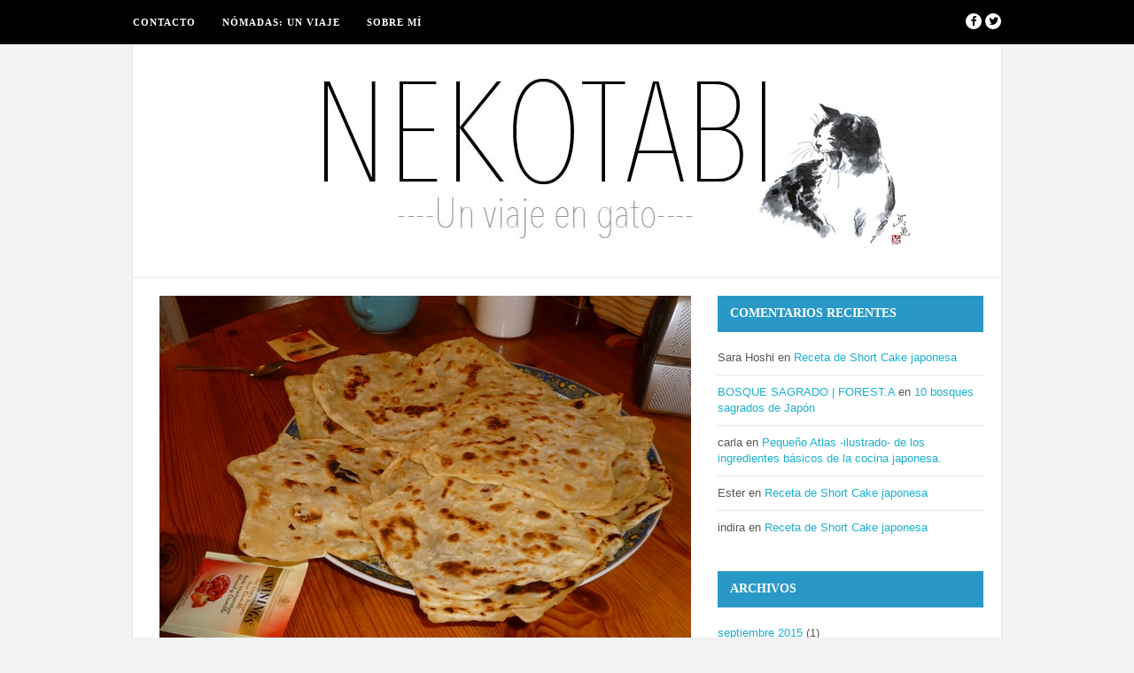

--- FILE ---
content_type: text/html; charset=UTF-8
request_url: https://www.nekotabi.es/receta-de-msemen-crepes-marroquis/3190
body_size: 13080
content:
<!DOCTYPE html>
<html lang="es">

<head>

	<meta charset="UTF-8" />
	
	<title>Receta de Msemen (Crepes marroquis) | Nekotabi</title>
		<meta name="viewport" content="width=device-width, initial-scale=1.0, minimum-scale=1.0, maximum-scale=1.0" />
		<link rel="profile" href="http://gmpg.org/xfn/11" />
	<link rel="pingback" href="https://www.nekotabi.es/xmlrpc.php" />
	
		
	<link rel="alternate" type="application/rss+xml" title="Nekotabi RSS Feed" href="https://www.nekotabi.es/feed" />
	<link rel="alternate" type="application/atom+xml" title="Nekotabi Atom Feed" href="https://www.nekotabi.es/feed/atom" />
	<link rel="pingback" href="https://www.nekotabi.es/xmlrpc.php" />

	<meta name='robots' content='max-image-preview:large' />
<link rel='dns-prefetch' href='//assets.pinterest.com' />
<link rel='dns-prefetch' href='//maxcdn.bootstrapcdn.com' />
<link rel='dns-prefetch' href='//fonts.googleapis.com' />
<link rel="alternate" type="application/rss+xml" title="Nekotabi &raquo; Feed" href="https://www.nekotabi.es/feed" />
<link rel="alternate" type="application/rss+xml" title="Nekotabi &raquo; Feed de los comentarios" href="https://www.nekotabi.es/comments/feed" />
<link rel="alternate" type="application/rss+xml" title="Nekotabi &raquo; Comentario Receta de Msemen (Crepes marroquis) del feed" href="https://www.nekotabi.es/receta-de-msemen-crepes-marroquis/3190/feed" />
<link rel="alternate" title="oEmbed (JSON)" type="application/json+oembed" href="https://www.nekotabi.es/wp-json/oembed/1.0/embed?url=https%3A%2F%2Fwww.nekotabi.es%2Freceta-de-msemen-crepes-marroquis%2F3190" />
<link rel="alternate" title="oEmbed (XML)" type="text/xml+oembed" href="https://www.nekotabi.es/wp-json/oembed/1.0/embed?url=https%3A%2F%2Fwww.nekotabi.es%2Freceta-de-msemen-crepes-marroquis%2F3190&#038;format=xml" />
<style id='wp-img-auto-sizes-contain-inline-css' type='text/css'>
img:is([sizes=auto i],[sizes^="auto," i]){contain-intrinsic-size:3000px 1500px}
/*# sourceURL=wp-img-auto-sizes-contain-inline-css */
</style>
<style id='wp-emoji-styles-inline-css' type='text/css'>

	img.wp-smiley, img.emoji {
		display: inline !important;
		border: none !important;
		box-shadow: none !important;
		height: 1em !important;
		width: 1em !important;
		margin: 0 0.07em !important;
		vertical-align: -0.1em !important;
		background: none !important;
		padding: 0 !important;
	}
/*# sourceURL=wp-emoji-styles-inline-css */
</style>
<style id='wp-block-library-inline-css' type='text/css'>
:root{--wp-block-synced-color:#7a00df;--wp-block-synced-color--rgb:122,0,223;--wp-bound-block-color:var(--wp-block-synced-color);--wp-editor-canvas-background:#ddd;--wp-admin-theme-color:#007cba;--wp-admin-theme-color--rgb:0,124,186;--wp-admin-theme-color-darker-10:#006ba1;--wp-admin-theme-color-darker-10--rgb:0,107,160.5;--wp-admin-theme-color-darker-20:#005a87;--wp-admin-theme-color-darker-20--rgb:0,90,135;--wp-admin-border-width-focus:2px}@media (min-resolution:192dpi){:root{--wp-admin-border-width-focus:1.5px}}.wp-element-button{cursor:pointer}:root .has-very-light-gray-background-color{background-color:#eee}:root .has-very-dark-gray-background-color{background-color:#313131}:root .has-very-light-gray-color{color:#eee}:root .has-very-dark-gray-color{color:#313131}:root .has-vivid-green-cyan-to-vivid-cyan-blue-gradient-background{background:linear-gradient(135deg,#00d084,#0693e3)}:root .has-purple-crush-gradient-background{background:linear-gradient(135deg,#34e2e4,#4721fb 50%,#ab1dfe)}:root .has-hazy-dawn-gradient-background{background:linear-gradient(135deg,#faaca8,#dad0ec)}:root .has-subdued-olive-gradient-background{background:linear-gradient(135deg,#fafae1,#67a671)}:root .has-atomic-cream-gradient-background{background:linear-gradient(135deg,#fdd79a,#004a59)}:root .has-nightshade-gradient-background{background:linear-gradient(135deg,#330968,#31cdcf)}:root .has-midnight-gradient-background{background:linear-gradient(135deg,#020381,#2874fc)}:root{--wp--preset--font-size--normal:16px;--wp--preset--font-size--huge:42px}.has-regular-font-size{font-size:1em}.has-larger-font-size{font-size:2.625em}.has-normal-font-size{font-size:var(--wp--preset--font-size--normal)}.has-huge-font-size{font-size:var(--wp--preset--font-size--huge)}.has-text-align-center{text-align:center}.has-text-align-left{text-align:left}.has-text-align-right{text-align:right}.has-fit-text{white-space:nowrap!important}#end-resizable-editor-section{display:none}.aligncenter{clear:both}.items-justified-left{justify-content:flex-start}.items-justified-center{justify-content:center}.items-justified-right{justify-content:flex-end}.items-justified-space-between{justify-content:space-between}.screen-reader-text{border:0;clip-path:inset(50%);height:1px;margin:-1px;overflow:hidden;padding:0;position:absolute;width:1px;word-wrap:normal!important}.screen-reader-text:focus{background-color:#ddd;clip-path:none;color:#444;display:block;font-size:1em;height:auto;left:5px;line-height:normal;padding:15px 23px 14px;text-decoration:none;top:5px;width:auto;z-index:100000}html :where(.has-border-color){border-style:solid}html :where([style*=border-top-color]){border-top-style:solid}html :where([style*=border-right-color]){border-right-style:solid}html :where([style*=border-bottom-color]){border-bottom-style:solid}html :where([style*=border-left-color]){border-left-style:solid}html :where([style*=border-width]){border-style:solid}html :where([style*=border-top-width]){border-top-style:solid}html :where([style*=border-right-width]){border-right-style:solid}html :where([style*=border-bottom-width]){border-bottom-style:solid}html :where([style*=border-left-width]){border-left-style:solid}html :where(img[class*=wp-image-]){height:auto;max-width:100%}:where(figure){margin:0 0 1em}html :where(.is-position-sticky){--wp-admin--admin-bar--position-offset:var(--wp-admin--admin-bar--height,0px)}@media screen and (max-width:600px){html :where(.is-position-sticky){--wp-admin--admin-bar--position-offset:0px}}

/*# sourceURL=wp-block-library-inline-css */
</style><style id='global-styles-inline-css' type='text/css'>
:root{--wp--preset--aspect-ratio--square: 1;--wp--preset--aspect-ratio--4-3: 4/3;--wp--preset--aspect-ratio--3-4: 3/4;--wp--preset--aspect-ratio--3-2: 3/2;--wp--preset--aspect-ratio--2-3: 2/3;--wp--preset--aspect-ratio--16-9: 16/9;--wp--preset--aspect-ratio--9-16: 9/16;--wp--preset--color--black: #000000;--wp--preset--color--cyan-bluish-gray: #abb8c3;--wp--preset--color--white: #ffffff;--wp--preset--color--pale-pink: #f78da7;--wp--preset--color--vivid-red: #cf2e2e;--wp--preset--color--luminous-vivid-orange: #ff6900;--wp--preset--color--luminous-vivid-amber: #fcb900;--wp--preset--color--light-green-cyan: #7bdcb5;--wp--preset--color--vivid-green-cyan: #00d084;--wp--preset--color--pale-cyan-blue: #8ed1fc;--wp--preset--color--vivid-cyan-blue: #0693e3;--wp--preset--color--vivid-purple: #9b51e0;--wp--preset--gradient--vivid-cyan-blue-to-vivid-purple: linear-gradient(135deg,rgb(6,147,227) 0%,rgb(155,81,224) 100%);--wp--preset--gradient--light-green-cyan-to-vivid-green-cyan: linear-gradient(135deg,rgb(122,220,180) 0%,rgb(0,208,130) 100%);--wp--preset--gradient--luminous-vivid-amber-to-luminous-vivid-orange: linear-gradient(135deg,rgb(252,185,0) 0%,rgb(255,105,0) 100%);--wp--preset--gradient--luminous-vivid-orange-to-vivid-red: linear-gradient(135deg,rgb(255,105,0) 0%,rgb(207,46,46) 100%);--wp--preset--gradient--very-light-gray-to-cyan-bluish-gray: linear-gradient(135deg,rgb(238,238,238) 0%,rgb(169,184,195) 100%);--wp--preset--gradient--cool-to-warm-spectrum: linear-gradient(135deg,rgb(74,234,220) 0%,rgb(151,120,209) 20%,rgb(207,42,186) 40%,rgb(238,44,130) 60%,rgb(251,105,98) 80%,rgb(254,248,76) 100%);--wp--preset--gradient--blush-light-purple: linear-gradient(135deg,rgb(255,206,236) 0%,rgb(152,150,240) 100%);--wp--preset--gradient--blush-bordeaux: linear-gradient(135deg,rgb(254,205,165) 0%,rgb(254,45,45) 50%,rgb(107,0,62) 100%);--wp--preset--gradient--luminous-dusk: linear-gradient(135deg,rgb(255,203,112) 0%,rgb(199,81,192) 50%,rgb(65,88,208) 100%);--wp--preset--gradient--pale-ocean: linear-gradient(135deg,rgb(255,245,203) 0%,rgb(182,227,212) 50%,rgb(51,167,181) 100%);--wp--preset--gradient--electric-grass: linear-gradient(135deg,rgb(202,248,128) 0%,rgb(113,206,126) 100%);--wp--preset--gradient--midnight: linear-gradient(135deg,rgb(2,3,129) 0%,rgb(40,116,252) 100%);--wp--preset--font-size--small: 13px;--wp--preset--font-size--medium: 20px;--wp--preset--font-size--large: 36px;--wp--preset--font-size--x-large: 42px;--wp--preset--spacing--20: 0.44rem;--wp--preset--spacing--30: 0.67rem;--wp--preset--spacing--40: 1rem;--wp--preset--spacing--50: 1.5rem;--wp--preset--spacing--60: 2.25rem;--wp--preset--spacing--70: 3.38rem;--wp--preset--spacing--80: 5.06rem;--wp--preset--shadow--natural: 6px 6px 9px rgba(0, 0, 0, 0.2);--wp--preset--shadow--deep: 12px 12px 50px rgba(0, 0, 0, 0.4);--wp--preset--shadow--sharp: 6px 6px 0px rgba(0, 0, 0, 0.2);--wp--preset--shadow--outlined: 6px 6px 0px -3px rgb(255, 255, 255), 6px 6px rgb(0, 0, 0);--wp--preset--shadow--crisp: 6px 6px 0px rgb(0, 0, 0);}:where(.is-layout-flex){gap: 0.5em;}:where(.is-layout-grid){gap: 0.5em;}body .is-layout-flex{display: flex;}.is-layout-flex{flex-wrap: wrap;align-items: center;}.is-layout-flex > :is(*, div){margin: 0;}body .is-layout-grid{display: grid;}.is-layout-grid > :is(*, div){margin: 0;}:where(.wp-block-columns.is-layout-flex){gap: 2em;}:where(.wp-block-columns.is-layout-grid){gap: 2em;}:where(.wp-block-post-template.is-layout-flex){gap: 1.25em;}:where(.wp-block-post-template.is-layout-grid){gap: 1.25em;}.has-black-color{color: var(--wp--preset--color--black) !important;}.has-cyan-bluish-gray-color{color: var(--wp--preset--color--cyan-bluish-gray) !important;}.has-white-color{color: var(--wp--preset--color--white) !important;}.has-pale-pink-color{color: var(--wp--preset--color--pale-pink) !important;}.has-vivid-red-color{color: var(--wp--preset--color--vivid-red) !important;}.has-luminous-vivid-orange-color{color: var(--wp--preset--color--luminous-vivid-orange) !important;}.has-luminous-vivid-amber-color{color: var(--wp--preset--color--luminous-vivid-amber) !important;}.has-light-green-cyan-color{color: var(--wp--preset--color--light-green-cyan) !important;}.has-vivid-green-cyan-color{color: var(--wp--preset--color--vivid-green-cyan) !important;}.has-pale-cyan-blue-color{color: var(--wp--preset--color--pale-cyan-blue) !important;}.has-vivid-cyan-blue-color{color: var(--wp--preset--color--vivid-cyan-blue) !important;}.has-vivid-purple-color{color: var(--wp--preset--color--vivid-purple) !important;}.has-black-background-color{background-color: var(--wp--preset--color--black) !important;}.has-cyan-bluish-gray-background-color{background-color: var(--wp--preset--color--cyan-bluish-gray) !important;}.has-white-background-color{background-color: var(--wp--preset--color--white) !important;}.has-pale-pink-background-color{background-color: var(--wp--preset--color--pale-pink) !important;}.has-vivid-red-background-color{background-color: var(--wp--preset--color--vivid-red) !important;}.has-luminous-vivid-orange-background-color{background-color: var(--wp--preset--color--luminous-vivid-orange) !important;}.has-luminous-vivid-amber-background-color{background-color: var(--wp--preset--color--luminous-vivid-amber) !important;}.has-light-green-cyan-background-color{background-color: var(--wp--preset--color--light-green-cyan) !important;}.has-vivid-green-cyan-background-color{background-color: var(--wp--preset--color--vivid-green-cyan) !important;}.has-pale-cyan-blue-background-color{background-color: var(--wp--preset--color--pale-cyan-blue) !important;}.has-vivid-cyan-blue-background-color{background-color: var(--wp--preset--color--vivid-cyan-blue) !important;}.has-vivid-purple-background-color{background-color: var(--wp--preset--color--vivid-purple) !important;}.has-black-border-color{border-color: var(--wp--preset--color--black) !important;}.has-cyan-bluish-gray-border-color{border-color: var(--wp--preset--color--cyan-bluish-gray) !important;}.has-white-border-color{border-color: var(--wp--preset--color--white) !important;}.has-pale-pink-border-color{border-color: var(--wp--preset--color--pale-pink) !important;}.has-vivid-red-border-color{border-color: var(--wp--preset--color--vivid-red) !important;}.has-luminous-vivid-orange-border-color{border-color: var(--wp--preset--color--luminous-vivid-orange) !important;}.has-luminous-vivid-amber-border-color{border-color: var(--wp--preset--color--luminous-vivid-amber) !important;}.has-light-green-cyan-border-color{border-color: var(--wp--preset--color--light-green-cyan) !important;}.has-vivid-green-cyan-border-color{border-color: var(--wp--preset--color--vivid-green-cyan) !important;}.has-pale-cyan-blue-border-color{border-color: var(--wp--preset--color--pale-cyan-blue) !important;}.has-vivid-cyan-blue-border-color{border-color: var(--wp--preset--color--vivid-cyan-blue) !important;}.has-vivid-purple-border-color{border-color: var(--wp--preset--color--vivid-purple) !important;}.has-vivid-cyan-blue-to-vivid-purple-gradient-background{background: var(--wp--preset--gradient--vivid-cyan-blue-to-vivid-purple) !important;}.has-light-green-cyan-to-vivid-green-cyan-gradient-background{background: var(--wp--preset--gradient--light-green-cyan-to-vivid-green-cyan) !important;}.has-luminous-vivid-amber-to-luminous-vivid-orange-gradient-background{background: var(--wp--preset--gradient--luminous-vivid-amber-to-luminous-vivid-orange) !important;}.has-luminous-vivid-orange-to-vivid-red-gradient-background{background: var(--wp--preset--gradient--luminous-vivid-orange-to-vivid-red) !important;}.has-very-light-gray-to-cyan-bluish-gray-gradient-background{background: var(--wp--preset--gradient--very-light-gray-to-cyan-bluish-gray) !important;}.has-cool-to-warm-spectrum-gradient-background{background: var(--wp--preset--gradient--cool-to-warm-spectrum) !important;}.has-blush-light-purple-gradient-background{background: var(--wp--preset--gradient--blush-light-purple) !important;}.has-blush-bordeaux-gradient-background{background: var(--wp--preset--gradient--blush-bordeaux) !important;}.has-luminous-dusk-gradient-background{background: var(--wp--preset--gradient--luminous-dusk) !important;}.has-pale-ocean-gradient-background{background: var(--wp--preset--gradient--pale-ocean) !important;}.has-electric-grass-gradient-background{background: var(--wp--preset--gradient--electric-grass) !important;}.has-midnight-gradient-background{background: var(--wp--preset--gradient--midnight) !important;}.has-small-font-size{font-size: var(--wp--preset--font-size--small) !important;}.has-medium-font-size{font-size: var(--wp--preset--font-size--medium) !important;}.has-large-font-size{font-size: var(--wp--preset--font-size--large) !important;}.has-x-large-font-size{font-size: var(--wp--preset--font-size--x-large) !important;}
/*# sourceURL=global-styles-inline-css */
</style>

<style id='classic-theme-styles-inline-css' type='text/css'>
/*! This file is auto-generated */
.wp-block-button__link{color:#fff;background-color:#32373c;border-radius:9999px;box-shadow:none;text-decoration:none;padding:calc(.667em + 2px) calc(1.333em + 2px);font-size:1.125em}.wp-block-file__button{background:#32373c;color:#fff;text-decoration:none}
/*# sourceURL=/wp-includes/css/classic-themes.min.css */
</style>
<link rel='stylesheet' id='style-css' href='https://www.nekotabi.es/wp-content/themes/hickory/style.css?ver=efe76a827f1c9e48f2cc56162fc79c24' type='text/css' media='all' />
<link rel='stylesheet' id='responsive-css' href='https://www.nekotabi.es/wp-content/themes/hickory/css/responsive.css?ver=efe76a827f1c9e48f2cc56162fc79c24' type='text/css' media='all' />
<link rel='stylesheet' id='font-awesome-css' href='//maxcdn.bootstrapcdn.com/font-awesome/4.3.0/css/font-awesome.min.css?ver=efe76a827f1c9e48f2cc56162fc79c24' type='text/css' media='all' />
<link rel='stylesheet' id='default_nav_font-css' href='http://fonts.googleapis.com/css?family=Lato%3A400%2C700&#038;ver=efe76a827f1c9e48f2cc56162fc79c24' type='text/css' media='all' />
<link rel='stylesheet' id='default_headings_font-css' href='http://fonts.googleapis.com/css?family=Roboto%3A400%2C100%2C300%2C700&#038;ver=efe76a827f1c9e48f2cc56162fc79c24' type='text/css' media='all' />
<link rel='stylesheet' id='default_body_font-css' href='http://fonts.googleapis.com/css?family=Droid+Sans%3A400%2C700&#038;ver=efe76a827f1c9e48f2cc56162fc79c24' type='text/css' media='all' />
<script type="text/javascript" src="https://www.nekotabi.es/wp-includes/js/jquery/jquery.min.js?ver=3.7.1" id="jquery-core-js"></script>
<script type="text/javascript" src="https://www.nekotabi.es/wp-includes/js/jquery/jquery-migrate.min.js?ver=3.4.1" id="jquery-migrate-js"></script>
<link rel="https://api.w.org/" href="https://www.nekotabi.es/wp-json/" /><link rel="alternate" title="JSON" type="application/json" href="https://www.nekotabi.es/wp-json/wp/v2/posts/3190" /><link rel="EditURI" type="application/rsd+xml" title="RSD" href="https://www.nekotabi.es/xmlrpc.php?rsd" />
<link rel="canonical" href="https://www.nekotabi.es/receta-de-msemen-crepes-marroquis/3190" />
<link rel='shortlink' href='https://www.nekotabi.es/?p=3190' />
	<style type="text/css">
		
				
		
					#header {
				padding:30px 20px;
			}
				
					#header #logo {
				text-align:center;
							}
				
					a, #footer .widget p a, #footer .widget ul.side-newsfeed li h4 a, .post-author .author-info .author-connect span.connect-text, .post-entry blockquote p, .item span.category a, #footer .widget a:hover {
				color:#1bb0d1;
			}
			
			.item .item-image .review-box, .thecomment span.reply a.comment-reply-link, #respond #submit, .post-review .review-top .overall-score, .post-review .review-criteria .criteria .thescore, .flex-control-paging li a.flex-active, .content.sidebar ul.newsfeed.classic li .item .item-image .review-box, #sidebar .widget ul.side-newsfeed li .side-item .side-image .review-box {
				background:#1bb0d1;
			}
				
					body {
				background-color:#f2f2f2;
			}
				
				
					#wrapper {
				border-right:1px solid #e5e5e5;
				border-left:1px solid #e5e5e5;
			}
				
					#navigation_bar, .mean-container .mean-bar, .mean-container .mean-nav {
				background:#000000;
			}
				
					#navigation ul li a {
				color:#ffffff;
			}
				
					#navigation ul li a:hover {
				color:#999999;
			}
				
					#navigation ul li ul li a {
				background:#000000;
			}
				
					#navigation ul li ul li a:hover {
				background:#444444;
			}
				
					#navigation ul li ul li a {
				border-color:#444444;
			}
				
					#navigation ul li ul li a {
				color:#aaaaaa;
			}
				
					#navigation ul li ul li a:hover {
				color:#ffffff;
			}
				
					#header {
				background:#ffffff;
			}
				
					h2.content-heading {
				background:#000000;
			}
				
					h2.content-heading, h2.content-heading span.thin, h2.content-heading a {
				color:#ffffff;
			}
				
					#sidebar .widget h3.widget_title, #sidebar .widget .tabs-wrapper ul.tabs {
				background:#2a98c7;
			}
				
					#sidebar .widget h3.widget_title, #sidebar .widget .tabs-wrapper ul.tabs li.active a {
				color:#ffffff;
			}
				
				
				
				
				
				
				
				
				
				
				
				
				
				
				
						
				
	</style><style type="text/css">.recentcomments a{display:inline !important;padding:0 !important;margin:0 !important;}</style>	</head>

<body class="wp-singular post-template-default single single-post postid-3190 single-format-standard wp-theme-hickory responsive">

		<div id="navigation_bar">
		
		<div class="container top">
			
			<div id="navigation">
				<div class="menu"><ul>
<li class="page_item page-item-17"><a href="https://www.nekotabi.es/contacto">Contacto</a></li>
<li class="page_item page-item-3943"><a href="https://www.nekotabi.es/nomadas-un-viaje">NÓMADAS: Un viaje</a></li>
<li class="page_item page-item-2"><a href="https://www.nekotabi.es/about">Sobre mí</a></li>
</ul></div>
	
			</div>
				
							
						
				<div id="top_social" class="search">
					
					<a href="http://facebook.com/284091231722"><i class="fa fa-facebook"></i></a>					<a href="http://twitter.com/https://twitter.com/SaraNekotabi"><i class="fa fa-twitter"></i></a>																																													
				</div>
				
			
		</div>
	
	</div>
	
	<div id="wrapper">
	
		<div class="container">
		
			<div id="header">
			
				<div id="logo">
				
											<a href="https://www.nekotabi.es"><img src="http://www.nekotabi.es/wp-content/uploads/2013/09/logonekotabi2.jpg" alt="Nekotabi" /></a>
					
				</div>
				
							
			</div>			
						
						
			<div class="content sidebar">
			
				<div id="post-3190" class="post-3190 post type-post status-publish format-standard has-post-thumbnail hentry category-umami tag-cocina-marroqui tag-comida-marroqui tag-crepes-marroquis tag-morocco tag-msemen tag-recetas tag-recetas-marroquis tag-viaje-a-marruecos">
					
										
										
						<div class="post-image">
						
																							<a href="https://www.nekotabi.es/wp-content/uploads/2011/06/msemen_81.jpg" class="post-gallery"><img width="600" height="450" src="https://www.nekotabi.es/wp-content/uploads/2011/06/msemen_81.jpg" class="attachment-post-thumbnail size-post-thumbnail wp-post-image" alt="" decoding="async" fetchpriority="high" srcset="https://www.nekotabi.es/wp-content/uploads/2011/06/msemen_81.jpg 600w, https://www.nekotabi.es/wp-content/uploads/2011/06/msemen_81-255x191.jpg 255w" sizes="(max-width: 600px) 100vw, 600px" /></a>
													
						</div>
					
										
										
				
					
					<div class="post-header">
						
						<span class="cat"><a href="https://www.nekotabi.es/category/yo/umami" rel="category tag">Umami</a></span>
						<span class="item-comments"><a href="https://www.nekotabi.es/receta-de-msemen-crepes-marroquis/3190#comments">2</a></span>
						<h1>Receta de Msemen (Crepes marroquis)</h1>
												<span class="post-meta">By <a href="https://www.nekotabi.es/author/admin" title="Entradas de Sara Hoshi" rel="author">Sara Hoshi</a>  <span class="line">&#183;</span> On junio 2, 2011</span>
						
					</div>
					
					<div class="post-entry">
						
																		
						<p>&nbsp;</p>
<p>Una de las cosas más deliciosas que probé en Marruecos y fue casi cada día, fueron los Msemen, o Crêpes Marroquís, también conocidos como «pañuelos» por su forma de doblar la masa antes de llevarlos a freir. Es una receta muy fácil que nos proporciona rápidamente estos crepes que se suelen tomar acompañados con miel, confitura o quesitos. Estaban deliciosos! Y son bastante fáciles de hacer! Comparto la receta!</p>
<p style="text-align: center;"><a href="http://www.nekotabi.es/wp-content/uploads/2011/06/msemen-cafe-4.jpg"><img decoding="async" class="aligncenter size-large wp-image-3194" title="msemen-cafe-4" alt="" src="http://www.nekotabi.es/wp-content/uploads/2011/06/msemen-cafe-4-1024x682.jpg" width="819" height="546" srcset="https://www.nekotabi.es/wp-content/uploads/2011/06/msemen-cafe-4-1024x682.jpg 1024w, https://www.nekotabi.es/wp-content/uploads/2011/06/msemen-cafe-4-255x170.jpg 255w, https://www.nekotabi.es/wp-content/uploads/2011/06/msemen-cafe-4.jpg 1536w" sizes="(max-width: 819px) 100vw, 819px" /></a></p>
<h2>Ingredientes:</h2>
<p><span style="font-size: x-small;">(Para 5 o 6 Msemen)</span></p>
<p><span style="font-size: x-small;"><br />
* 300 gr de harina de sémola o harina de trigo.<br />
* 200 ml de agua tibia.<br />
* Sal, 100 gr mantequilla.<br />
* 1 vaso de aceite vegetal.<br />
* 1 sobre levadura.<br />
* Aceite vegetal para la superficie de trabajo.</span></p>
<p><span style="font-size: x-small;"><br />
Mezclar la harina, sal, levadura y agregarle poco a poco el agua, Trabajar la pasta y amasarla bien hasta obtener una masa firme y homogénea. El secreto  está en amasarla muy bien, por lo menos amasarla durante 10 minutos, para mejores resultadosse puede cubrir  con aceite y dejarlo reposar unos 15min. </span><span style="font-size: x-small;">Preparamos en un cuenco pequeño una mezcla con la mantequilla y el aceite, la mantequilla previamente derretida (al fuego o microondas) para que se mezcle bien. Nos mojamos las manos con esta mezcla y untamos toda la masa. Hacemos bolitas de masa del tamaño de un huevo. </span></p>
<p><span style="font-size: x-small;"><a href="http://www.nekotabi.es/wp-content/uploads/2011/06/Make-the-balls-of-dough.jpg"><img decoding="async" class="aligncenter size-full wp-image-3192" title="Make-the-balls-of-dough" alt="" src="http://www.nekotabi.es/wp-content/uploads/2011/06/Make-the-balls-of-dough.jpg" width="816" height="612" srcset="https://www.nekotabi.es/wp-content/uploads/2011/06/Make-the-balls-of-dough.jpg 816w, https://www.nekotabi.es/wp-content/uploads/2011/06/Make-the-balls-of-dough-255x191.jpg 255w" sizes="(max-width: 816px) 100vw, 816px" /></a><br />
</span></p>
<p>En una superficie mojada con aceite vamos estirando las bolitas poco a poco con las manos hasta conseguir una forma cuadrada de unos 35 cm de lado más o menos. Lo importante es que tiene que quedar muy fino. Después se va doblando como si plegaramos un pañuelo a tercios mojando con aceite cada vez que doblamos. Nos quedarán unos cuadraditos de unos 10 cm de lado.</p>
<div id="textejust"><span style="font-size: x-small;"> Ponemos una sartén al fuego y, para cada uno de los cuadraditos, lo volvemos a estirar con las manos para que quede del tamaño del doble de como estaba (unos 20 cm de lado). Los ponemos al fuego a media intensidad unos minutos por cada lado hasta que queden doraditos y ya los podemos servir. </span></div>
<p><span style="font-size: x-small;"><a href="http://www.nekotabi.es/wp-content/uploads/2011/06/msemen_8.jpg"><img loading="lazy" decoding="async" class="aligncenter size-full wp-image-3193" title="msemen_8" alt="" src="http://www.nekotabi.es/wp-content/uploads/2011/06/msemen_8.jpg" width="600" height="450" srcset="https://www.nekotabi.es/wp-content/uploads/2011/06/msemen_8.jpg 600w, https://www.nekotabi.es/wp-content/uploads/2011/06/msemen_8-255x191.jpg 255w" sizes="auto, (max-width: 600px) 100vw, 600px" /></a><br />
</span></p>
<p>Fuente: <a href="http://rukunleila.freehostia.com/esp/rec_crepe_melwi.htm" target="_blank">El rincón de Leila</a></p>
						
												
												<div class="post-tags">
							<a href="https://www.nekotabi.es/tag/cocina-marroqui" rel="tag">cocina marroqui</a><a href="https://www.nekotabi.es/tag/comida-marroqui" rel="tag">comida marroqui</a><a href="https://www.nekotabi.es/tag/crepes-marroquis" rel="tag">Crepes marroquis</a><a href="https://www.nekotabi.es/tag/morocco" rel="tag">Morocco</a><a href="https://www.nekotabi.es/tag/msemen" rel="tag">Msemen</a><a href="https://www.nekotabi.es/tag/recetas" rel="tag">recetas</a><a href="https://www.nekotabi.es/tag/recetas-marroquis" rel="tag">recetas marroquis</a><a href="https://www.nekotabi.es/tag/viaje-a-marruecos" rel="tag">viaje a Marruecos</a>						</div>
												
					</div>
					
										<div class="post-share">
						
						<span class="share-text">
							Share						</span>
						
						<span class="share-item">
							<a href="https://twitter.com/share" class="twitter-share-button" data-url="https://www.nekotabi.es/receta-de-msemen-crepes-marroquis/3190" data-text="Check out this article: Receta de Msemen (Crepes marroquis) - https://www.nekotabi.es/receta-de-msemen-crepes-marroquis/3190" data-dnt="true">Tweet</a>
							<script>!function(d,s,id){var js,fjs=d.getElementsByTagName(s)[0],p=/^http:/.test(d.location)?'http':'https';if(!d.getElementById(id)){js=d.createElement(s);js.id=id;js.src=p+'://platform.twitter.com/widgets.js';fjs.parentNode.insertBefore(js,fjs);}}(document, 'script', 'twitter-wjs');</script>
						</span>
						
						<span class="share-item">
							<iframe src="//www.facebook.com/plugins/like.php?locale=en_US&amp;href=https%3A%2F%2Fwww.nekotabi.es%2Freceta-de-msemen-crepes-marroquis%2F3190&amp;width=250&amp;height=21&amp;colorscheme=light&amp;layout=button_count&amp;action=like&amp;show_faces=false&amp;send=false" scrolling="no" frameborder="0" style="border:none; overflow:hidden; width:150px; height:21px;" allowTransparency="true"></iframe>
						</span>
						<span class="share-item google">
							<div class="g-plusone" data-size="medium" data-href="https://www.nekotabi.es/receta-de-msemen-crepes-marroquis/3190"></div>
						</span>
												<span class="share-item">
							<a href="http://pinterest.com/pin/create/button/?url=https%3A%2F%2Fwww.nekotabi.es%2Freceta-de-msemen-crepes-marroquis%2F3190								&amp;media=https://www.nekotabi.es/wp-content/uploads/2011/06/msemen_81.jpg								&amp;description=Receta+de+Msemen+%28Crepes+marroquis%29" 
								class="pin-it-button" 
								count-layout="horizontal">
								<img border="0" src="//assets.pinterest.com/images/PinExt.png" title="Pin It" />
							</a>
						</span>
						
					</div>
										
										<div class="post-author">
						
						<div class="author-image">
							<img alt='' src='https://secure.gravatar.com/avatar/77c888286801c1867158e3a1b6a3b94b6e889af4cb4a1d6e4cbf990c068fc8d4?s=110&#038;d=monsterid&#038;r=g' srcset='https://secure.gravatar.com/avatar/77c888286801c1867158e3a1b6a3b94b6e889af4cb4a1d6e4cbf990c068fc8d4?s=220&#038;d=monsterid&#038;r=g 2x' class='avatar avatar-110 photo' height='110' width='110' loading='lazy' decoding='async'/>						</div>
						<div class="author-info">
							
							<h4><a href="https://www.nekotabi.es/author/admin" title="Entradas de Sara Hoshi" rel="author">Sara Hoshi</a></h4>
							<p></p>
							
							<div class="author-connect">
																
																																																
							</div>
							
						</div>
						
					</div>
										
										<!-- INCLUDE RELATED POSTS -->
							<div class="post-related"><h3>You Might Also Like</h3><ul>
					<li>
				<div class="related-item">
				
										<a href="https://www.nekotabi.es/10-chuches-japonesas-que-no-puedes-perderte/3556" rel="bookmark"><img width="192" height="128" src="https://www.nekotabi.es/wp-content/uploads/2011/08/nihoname-192x128.jpg" class="attachment-related size-related wp-post-image" alt="" decoding="async" loading="lazy" srcset="https://www.nekotabi.es/wp-content/uploads/2011/08/nihoname-192x128.jpg 192w, https://www.nekotabi.es/wp-content/uploads/2011/08/nihoname-300x200.jpg 300w" sizes="auto, (max-width: 192px) 100vw, 192px" /></a>
										
					<span class="cat">
					<a href="https://www.nekotabi.es/category/yo/umami">Umami</a>					</span>
					<h4><a href="https://www.nekotabi.es/10-chuches-japonesas-que-no-puedes-perderte/3556" rel="bookmark" title="Permanent Link: 10 chuches japonesas que no puedes perderte!">10 chuches japonesas que no puedes perderte!</a></h4>
				
				</div>
			</li>
					<li>
				<div class="related-item">
				
										<a href="https://www.nekotabi.es/cocina-nikkei-en-asturias-restaurante-ronda-14-aviles/3459" rel="bookmark"><img width="192" height="128" src="https://www.nekotabi.es/wp-content/uploads/2011/08/ronda14logo-192x128.jpg" class="attachment-related size-related wp-post-image" alt="" decoding="async" loading="lazy" srcset="https://www.nekotabi.es/wp-content/uploads/2011/08/ronda14logo-192x128.jpg 192w, https://www.nekotabi.es/wp-content/uploads/2011/08/ronda14logo-300x200.jpg 300w" sizes="auto, (max-width: 192px) 100vw, 192px" /></a>
										
					<span class="cat">
					<a href="https://www.nekotabi.es/category/yo/lugares/asturias">Asturias</a>					</span>
					<h4><a href="https://www.nekotabi.es/cocina-nikkei-en-asturias-restaurante-ronda-14-aviles/3459" rel="bookmark" title="Permanent Link: Cocina Nikkei en Asturias: Restaurante Ronda 14, Avilés">Cocina Nikkei en Asturias: Restaurante Ronda 14, Avilés</a></h4>
				
				</div>
			</li>
					<li>
				<div class="related-item">
				
										<a href="https://www.nekotabi.es/receta-de-yasai-itame-%e3%82%84%e3%81%95%e3%81%84%e3%81%84%e3%81%9f%e3%82%81/2839" rel="bookmark"><img width="192" height="128" src="https://www.nekotabi.es/wp-content/uploads/2011/04/mooshoo211-192x128.jpg" class="attachment-related size-related wp-post-image" alt="" decoding="async" loading="lazy" srcset="https://www.nekotabi.es/wp-content/uploads/2011/04/mooshoo211-192x128.jpg 192w, https://www.nekotabi.es/wp-content/uploads/2011/04/mooshoo211-300x200.jpg 300w" sizes="auto, (max-width: 192px) 100vw, 192px" /></a>
										
					<span class="cat">
					<a href="https://www.nekotabi.es/category/yo/umami">Umami</a>					</span>
					<h4><a href="https://www.nekotabi.es/receta-de-yasai-itame-%e3%82%84%e3%81%95%e3%81%84%e3%81%84%e3%81%9f%e3%82%81/2839" rel="bookmark" title="Permanent Link: Receta de Yasai Itame (やさいいため)">Receta de Yasai Itame (やさいいため)</a></h4>
				
				</div>
			</li>
		</ul></div>										
					<!-- INCLUDE COMMENTS TEMPLATE -->
										<div id="comments">
					
					<div class="post-comments">
						
						<h3 class='comments-title'>2 Comments</h3><div class='comments'>		<li class="trackback even thread-even depth-1" id="comment-819">

			<div class="thecomment">
				
				<div class="avatar">
									</div>
				
				<div class="comment-content">
				
					<div class="comment-meta">
						<span class="author"><a href="http://bitacoras.com/anotaciones/receta-de-msemen-crepes-marroquis/19345624" class="url" rel="ugc external nofollow">Bitacoras.com</a> <span class="says">says:</span></span>
						<span class="date">junio 2, 2011 at 2:54 am</span>
					</div>
					
					<div class="comment-text">
						
						
						<p><strong>Información Bitacoras.com&#8230;</strong></p>
<p>Valora en Bitacoras.com: Una de las cosas más deliciosas que probé en Marruecos y fue casi cada día, fueron los Msemen, o Crêpes Marroquís, también conocidos como “pañuelos” por su forma de doblar la masa antes de llevarlos a freir. Es una&#8230;&#8230;</p>
						
					</div>
					
					<span class="reply">
						<a rel="nofollow" class="comment-reply-link" href="https://www.nekotabi.es/receta-de-msemen-crepes-marroquis/3190?replytocom=819#respond" data-commentid="819" data-postid="3190" data-belowelement="comment-819" data-respondelement="respond" data-replyto="Responder a Bitacoras.com" aria-label="Responder a Bitacoras.com">Reply</a>											</span>
				
				</div>
				
			</div>
		</li>

		</li><!-- #comment-## -->
		<li class="comment odd alt thread-odd thread-alt depth-1" id="comment-2077">

			<div class="thecomment">
				
				<div class="avatar">
					<img alt='' src='https://secure.gravatar.com/avatar/d8d9fd1c5ea6138bee85a6333738e7877c310fdda55c2b459e41a09af6f6624e?s=55&#038;d=monsterid&#038;r=g' srcset='https://secure.gravatar.com/avatar/d8d9fd1c5ea6138bee85a6333738e7877c310fdda55c2b459e41a09af6f6624e?s=110&#038;d=monsterid&#038;r=g 2x' class='avatar avatar-55 photo' height='55' width='55' loading='lazy' decoding='async'/>				</div>
				
				<div class="comment-content">
				
					<div class="comment-meta">
						<span class="author">Jordi <span class="says">says:</span></span>
						<span class="date">diciembre 26, 2012 at 12:58 pm</span>
					</div>
					
					<div class="comment-text">
						
						
						<p>Gracias por compartir la receta, con ver las imagenes y receta podia sentir el aroma de mis desayunos en el Zoco de Jemaa el fna. Muchas gracias, pondre en practica la receta.</p>
						
					</div>
					
					<span class="reply">
						<a rel="nofollow" class="comment-reply-link" href="https://www.nekotabi.es/receta-de-msemen-crepes-marroquis/3190?replytocom=2077#respond" data-commentid="2077" data-postid="3190" data-belowelement="comment-2077" data-respondelement="respond" data-replyto="Responder a Jordi" aria-label="Responder a Jordi">Reply</a>											</span>
				
				</div>
				
			</div>
		</li>

		</li><!-- #comment-## -->
</div><div id='comments_pagination'></div>	<div id="respond" class="comment-respond">
		<h3 id="reply-title" class="comment-reply-title">Leave a reply</h3><form action="https://www.nekotabi.es/wp-comments-post.php" method="post" id="commentform" class="comment-form"><p class="comment-form-comment"><textarea id="comment" name="comment" cols="45" rows="8" aria-required="true"></textarea></p><p class="comment-form-author"><label for="author">Nombre <span class="required">*</span></label> <input id="author" name="author" type="text" value="" size="30" maxlength="245" autocomplete="name" required="required" /></p>
<p class="comment-form-email"><label for="email">Correo electrónico <span class="required">*</span></label> <input id="email" name="email" type="text" value="" size="30" maxlength="100" autocomplete="email" required="required" /></p>
<p class="comment-form-url"><label for="url">Web</label> <input id="url" name="url" type="text" value="" size="30" maxlength="200" autocomplete="url" /></p>
<p class="form-submit"><input name="submit" type="submit" id="submit" class="submit" value="Post comment" /> <input type='hidden' name='comment_post_ID' value='3190' id='comment_post_ID' />
<input type='hidden' name='comment_parent' id='comment_parent' value='0' />
</p><p style="display: none;"><input type="hidden" id="akismet_comment_nonce" name="akismet_comment_nonce" value="ef5e3d65f8" /></p><p style="display: none !important;" class="akismet-fields-container" data-prefix="ak_"><label>&#916;<textarea name="ak_hp_textarea" cols="45" rows="8" maxlength="100"></textarea></label><input type="hidden" id="ak_js_1" name="ak_js" value="74"/><script>document.getElementById( "ak_js_1" ).setAttribute( "value", ( new Date() ).getTime() );</script></p></form>	</div><!-- #respond -->
	

					</div> <!-- end comments div -->
					
					</div>
				
				</div>
							
			</div>

			<div id="sidebar">
				
				<!-- SIDEBAR WIDGET AREA -->
				<div class="widget"><h3 class="widget_title">Comentarios Recientes</h3><ul id="recentcomments"><li class="recentcomments"><span class="comment-author-link">Sara Hoshi</span> en <a href="https://www.nekotabi.es/receta-de-short-cake-japonesa/2156#comment-7753">Receta de Short Cake japonesa</a></li><li class="recentcomments"><span class="comment-author-link"><a href="https://forestta.wordpress.com/2015/05/29/bosque-sagrado/" class="url" rel="ugc external nofollow">BOSQUE SAGRADO | FOREST.A</a></span> en <a href="https://www.nekotabi.es/10-bosques-sagrados-de-japon/1747#comment-6317">10 bosques sagrados de Japón</a></li><li class="recentcomments"><span class="comment-author-link">carla</span> en <a href="https://www.nekotabi.es/pequeno-atlas-ilustrado-de-los-ingredientes-basicos-de-la-cocina-japonesa/251#comment-6295">Pequeño Atlas -ilustrado- de los ingredientes básicos de la cocina japonesa.</a></li><li class="recentcomments"><span class="comment-author-link">Ester</span> en <a href="https://www.nekotabi.es/receta-de-short-cake-japonesa/2156#comment-6098">Receta de Short Cake japonesa</a></li><li class="recentcomments"><span class="comment-author-link">indira</span> en <a href="https://www.nekotabi.es/receta-de-short-cake-japonesa/2156#comment-5970">Receta de Short Cake japonesa</a></li></ul></div><div class="widget"><h3 class="widget_title">Archivos</h3>
			<ul>
					<li><a href='https://www.nekotabi.es/date/2015/09'>septiembre 2015</a>&nbsp;(1)</li>
	<li><a href='https://www.nekotabi.es/date/2014/03'>marzo 2014</a>&nbsp;(2)</li>
	<li><a href='https://www.nekotabi.es/date/2012/04'>abril 2012</a>&nbsp;(2)</li>
	<li><a href='https://www.nekotabi.es/date/2012/03'>marzo 2012</a>&nbsp;(4)</li>
	<li><a href='https://www.nekotabi.es/date/2012/02'>febrero 2012</a>&nbsp;(6)</li>
	<li><a href='https://www.nekotabi.es/date/2012/01'>enero 2012</a>&nbsp;(4)</li>
	<li><a href='https://www.nekotabi.es/date/2011/12'>diciembre 2011</a>&nbsp;(6)</li>
	<li><a href='https://www.nekotabi.es/date/2011/10'>octubre 2011</a>&nbsp;(3)</li>
	<li><a href='https://www.nekotabi.es/date/2011/09'>septiembre 2011</a>&nbsp;(2)</li>
	<li><a href='https://www.nekotabi.es/date/2011/08'>agosto 2011</a>&nbsp;(12)</li>
	<li><a href='https://www.nekotabi.es/date/2011/07'>julio 2011</a>&nbsp;(2)</li>
	<li><a href='https://www.nekotabi.es/date/2011/06'>junio 2011</a>&nbsp;(13)</li>
	<li><a href='https://www.nekotabi.es/date/2011/05'>mayo 2011</a>&nbsp;(6)</li>
	<li><a href='https://www.nekotabi.es/date/2011/04'>abril 2011</a>&nbsp;(9)</li>
	<li><a href='https://www.nekotabi.es/date/2011/03'>marzo 2011</a>&nbsp;(10)</li>
	<li><a href='https://www.nekotabi.es/date/2011/02'>febrero 2011</a>&nbsp;(21)</li>
	<li><a href='https://www.nekotabi.es/date/2011/01'>enero 2011</a>&nbsp;(11)</li>
	<li><a href='https://www.nekotabi.es/date/2010/12'>diciembre 2010</a>&nbsp;(4)</li>
	<li><a href='https://www.nekotabi.es/date/2010/11'>noviembre 2010</a>&nbsp;(17)</li>
	<li><a href='https://www.nekotabi.es/date/2010/10'>octubre 2010</a>&nbsp;(20)</li>
	<li><a href='https://www.nekotabi.es/date/2010/09'>septiembre 2010</a>&nbsp;(22)</li>
	<li><a href='https://www.nekotabi.es/date/2010/08'>agosto 2010</a>&nbsp;(8)</li>
	<li><a href='https://www.nekotabi.es/date/2010/07'>julio 2010</a>&nbsp;(1)</li>
	<li><a href='https://www.nekotabi.es/date/2010/06'>junio 2010</a>&nbsp;(4)</li>
	<li><a href='https://www.nekotabi.es/date/2010/05'>mayo 2010</a>&nbsp;(2)</li>
	<li><a href='https://www.nekotabi.es/date/2010/04'>abril 2010</a>&nbsp;(1)</li>
	<li><a href='https://www.nekotabi.es/date/2010/03'>marzo 2010</a>&nbsp;(3)</li>
	<li><a href='https://www.nekotabi.es/date/2010/02'>febrero 2010</a>&nbsp;(8)</li>
	<li><a href='https://www.nekotabi.es/date/2010/01'>enero 2010</a>&nbsp;(3)</li>
			</ul>

			</div><div class="widget">			<div class="textwidget"></div>
		</div>			
			</div>			

		</div>
		<!-- END CONTAINER -->
		
	</div>
	<!-- END WRAPPER -->
	
	<div id="footer">
	
		<div class="container footer">
		
			<div class="footer_top">
				
				<div class="footer_navigation">
				
					<div class="menu"><ul>
<li class="page_item page-item-17"><a href="https://www.nekotabi.es/contacto">Contacto</a></li>
<li class="page_item page-item-3943"><a href="https://www.nekotabi.es/nomadas-un-viaje">NÓMADAS: Un viaje</a></li>
<li class="page_item page-item-2"><a href="https://www.nekotabi.es/about">Sobre mí</a></li>
</ul></div>
	
				
				</div>
				
								<div id="footer_social">
				
					<a href="http://facebook.com/284091231722"><i class="fa fa-facebook"></i></a>					<a href="http://twitter.com/https://twitter.com/SaraNekotabi"><i class="fa fa-twitter"></i></a>																																													
				</div>
								
			</div>
			
						<div class="widget_area">
				
				<div class="widget first"><h3 class="widget_title">Yo leo a...</h3>
	<ul class='xoxo blogroll'>
<li><a href="http://www.ajapon.com/">Ajapon</a></li>
<li><a href="http://www.amanecerin.es/">Amanecerin</a></li>
<li><a href="http://javierisampedro.com/">Chicharrero por Hong Kong</a></li>
<li><a href="http://www.comerjapones.com/">Comerjapones</a></li>
<li><a href="http://www.ignacioizquierdo.com/blog/">Cronicas de una Cámara</a></li>
<li><a href="http://elpachinko.com/">El pachinko</a></li>
<li><a href="http://flapyinjapan.com/">Flapyinjapan</a></li>
<li><a href="http://holataipei.wordpress.com/" title="Blog sobre la vida en Taipei y Taiwan">Hola Taipei</a></li>
<li><a href="http://ikublog.com/">Ikublog</a></li>
<li><a href="http://www.iluna.es">Iluna</a></li>
<li><a href="http://www.japonshop.com/" title="Tienda on line de alimentacion japonesa con muchisimas cosas buenas!!">Japon Shop</a></li>
<li><a href="http://japoneando.com/">Japoneando</a></li>
<li><a href="http://www.kirainet.com/">Kirai</a></li>
<li><a href="http://laarcadiadeurias.net/">La arcadia de Urias</a></li>
<li><a href="http://www.motomachicakeblog.com">motomachicakeblog</a></li>
<li><a href="http://uvepece.wordpress.com/" rel="friend" title="Un blog de un estudie¡ante español sobre temas varios, viajes, arte, cine, música!">Nada que Contar</a></li>
<li><a href="http://nekikun.com/">Nekikun</a></li>
<li><a href="http://nihonmonamour.com">Nihonmonamour</a></li>
<li><a href="http://www.paelladekimchi.com">Paelladekimchi</a></li>
<li><a href="http://www.pepinismo.net/">Pepinismo</a></li>
<li><a href="http://www.tierradegaviotas.es/">Tierra de Gaviotas</a></li>
<li><a href="http://todokawaii.com/">Todo Kawaii</a></li>
<li><a href="http://www.ungatonipon.com/">Un gato Nipón</a></li>
<li><a href="http://unajaponesaenjapon.com">Unajaponesaenjapon</a></li>

	</ul>
</div>
			
				
		<div class="widget">
		<h3 class="widget_title">Posts recientes</h3>
		<ul>
											<li>
					<a href="https://www.nekotabi.es/y-volver-volver-volver/4737">Y Volver, volver, volver</a>
									</li>
											<li>
					<a href="https://www.nekotabi.es/singapore-entrar-en-asia/4657">Singapore: entrar en Asia</a>
									</li>
											<li>
					<a href="https://www.nekotabi.es/dubai-o-do-buy/4616">Dubai o «Do Buy»</a>
									</li>
											<li>
					<a href="https://www.nekotabi.es/vietnam-bahia-de-ha-long/4181">Vietnam: Bahía de Ha Long</a>
									</li>
											<li>
					<a href="https://www.nekotabi.es/vietnam-hanoi/4068">Vietnam: Hanoi</a>
									</li>
					</ul>

		</div>			
				<div class="widget"><h3 class="widget_title">Etiquetas</h3><div class="tagcloud"><a href="https://www.nekotabi.es/tag/aprender-kanjis" class="tag-cloud-link tag-link-158 tag-link-position-1" style="font-size: 8pt;" aria-label="aprender kanjis (11 elementos)">aprender kanjis</a>
<a href="https://www.nekotabi.es/tag/chile" class="tag-cloud-link tag-link-1398 tag-link-position-2" style="font-size: 8.7118644067797pt;" aria-label="Chile (12 elementos)">Chile</a>
<a href="https://www.nekotabi.es/tag/cine-japon" class="tag-cloud-link tag-link-233 tag-link-position-3" style="font-size: 9.6610169491525pt;" aria-label="cine japon (13 elementos)">cine japon</a>
<a href="https://www.nekotabi.es/tag/cine-japones" class="tag-cloud-link tag-link-23 tag-link-position-4" style="font-size: 12.745762711864pt;" aria-label="cine japones (18 elementos)">cine japones</a>
<a href="https://www.nekotabi.es/tag/cocina-japonesa" class="tag-cloud-link tag-link-55 tag-link-position-5" style="font-size: 13.220338983051pt;" aria-label="cocina japonesa (19 elementos)">cocina japonesa</a>
<a href="https://www.nekotabi.es/tag/estudiar-japones" class="tag-cloud-link tag-link-149 tag-link-position-6" style="font-size: 12.745762711864pt;" aria-label="estudiar japones (18 elementos)">estudiar japones</a>
<a href="https://www.nekotabi.es/tag/estudiar-kanjis" class="tag-cloud-link tag-link-150 tag-link-position-7" style="font-size: 10.847457627119pt;" aria-label="estudiar kanjis (15 elementos)">estudiar kanjis</a>
<a href="https://www.nekotabi.es/tag/japon" class="tag-cloud-link tag-link-9 tag-link-position-8" style="font-size: 22pt;" aria-label="Japon (46 elementos)">Japon</a>
<a href="https://www.nekotabi.es/tag/japones" class="tag-cloud-link tag-link-148 tag-link-position-9" style="font-size: 8pt;" aria-label="japones (11 elementos)">japones</a>
<a href="https://www.nekotabi.es/tag/kanji" class="tag-cloud-link tag-link-255 tag-link-position-10" style="font-size: 8pt;" aria-label="Kanji (11 elementos)">Kanji</a>
<a href="https://www.nekotabi.es/tag/kanjis" class="tag-cloud-link tag-link-147 tag-link-position-11" style="font-size: 11.559322033898pt;" aria-label="kanjis (16 elementos)">kanjis</a>
<a href="https://www.nekotabi.es/tag/viaje-a-japon" class="tag-cloud-link tag-link-1395 tag-link-position-12" style="font-size: 9.6610169491525pt;" aria-label="Viaje a Japón (13 elementos)">Viaje a Japón</a>
<a href="https://www.nekotabi.es/tag/viaje-a-marruecos" class="tag-cloud-link tag-link-983 tag-link-position-13" style="font-size: 8.7118644067797pt;" aria-label="viaje a Marruecos (12 elementos)">viaje a Marruecos</a>
<a href="https://www.nekotabi.es/tag/viajes-2" class="tag-cloud-link tag-link-1060 tag-link-position-14" style="font-size: 11.559322033898pt;" aria-label="viajes (16 elementos)">viajes</a></div>
</div><div class="widget">			<div class="textwidget"></div>
		</div>			
								
			</div>
						
			<div class="footer_bottom">
				
								<p class="left">© 2013 Solo Pine Designs, Inc. All rights reserved.</p>
								
							</div>
			
		</div>
	
	</div>
	
	<script type="speculationrules">
{"prefetch":[{"source":"document","where":{"and":[{"href_matches":"/*"},{"not":{"href_matches":["/wp-*.php","/wp-admin/*","/wp-content/uploads/*","/wp-content/*","/wp-content/plugins/*","/wp-content/themes/hickory/*","/*\\?(.+)"]}},{"not":{"selector_matches":"a[rel~=\"nofollow\"]"}},{"not":{"selector_matches":".no-prefetch, .no-prefetch a"}}]},"eagerness":"conservative"}]}
</script>
<script type="text/javascript" src="https://www.nekotabi.es/wp-content/themes/hickory/js/jquery.meanmenu.min.js?ver=efe76a827f1c9e48f2cc56162fc79c24" id="meanmenu-js"></script>
<script type="text/javascript" id="hickory-js-extra">
/* <![CDATA[ */
var hick = {"is_home":"","is_single":"1"};
//# sourceURL=hickory-js-extra
/* ]]> */
</script>
<script type="text/javascript" src="https://www.nekotabi.es/wp-content/themes/hickory/js/hickory.js?ver=efe76a827f1c9e48f2cc56162fc79c24" id="hickory-js"></script>
<script type="text/javascript" src="//assets.pinterest.com/js/pinit.js?ver=efe76a827f1c9e48f2cc56162fc79c24" id="pinit-js"></script>
<script type="text/javascript" src="https://www.nekotabi.es/wp-content/themes/hickory/js/jquery.flexslider.js?ver=efe76a827f1c9e48f2cc56162fc79c24" id="flexslider-js"></script>
<script type="text/javascript" src="https://www.nekotabi.es/wp-content/themes/hickory/js/jquery.colorbox-min.js?ver=efe76a827f1c9e48f2cc56162fc79c24" id="colorbox-js"></script>
<script defer type="text/javascript" src="https://www.nekotabi.es/wp-content/plugins/akismet/_inc/akismet-frontend.js?ver=1762999363" id="akismet-frontend-js"></script>
<script id="wp-emoji-settings" type="application/json">
{"baseUrl":"https://s.w.org/images/core/emoji/17.0.2/72x72/","ext":".png","svgUrl":"https://s.w.org/images/core/emoji/17.0.2/svg/","svgExt":".svg","source":{"concatemoji":"https://www.nekotabi.es/wp-includes/js/wp-emoji-release.min.js?ver=efe76a827f1c9e48f2cc56162fc79c24"}}
</script>
<script type="module">
/* <![CDATA[ */
/*! This file is auto-generated */
const a=JSON.parse(document.getElementById("wp-emoji-settings").textContent),o=(window._wpemojiSettings=a,"wpEmojiSettingsSupports"),s=["flag","emoji"];function i(e){try{var t={supportTests:e,timestamp:(new Date).valueOf()};sessionStorage.setItem(o,JSON.stringify(t))}catch(e){}}function c(e,t,n){e.clearRect(0,0,e.canvas.width,e.canvas.height),e.fillText(t,0,0);t=new Uint32Array(e.getImageData(0,0,e.canvas.width,e.canvas.height).data);e.clearRect(0,0,e.canvas.width,e.canvas.height),e.fillText(n,0,0);const a=new Uint32Array(e.getImageData(0,0,e.canvas.width,e.canvas.height).data);return t.every((e,t)=>e===a[t])}function p(e,t){e.clearRect(0,0,e.canvas.width,e.canvas.height),e.fillText(t,0,0);var n=e.getImageData(16,16,1,1);for(let e=0;e<n.data.length;e++)if(0!==n.data[e])return!1;return!0}function u(e,t,n,a){switch(t){case"flag":return n(e,"\ud83c\udff3\ufe0f\u200d\u26a7\ufe0f","\ud83c\udff3\ufe0f\u200b\u26a7\ufe0f")?!1:!n(e,"\ud83c\udde8\ud83c\uddf6","\ud83c\udde8\u200b\ud83c\uddf6")&&!n(e,"\ud83c\udff4\udb40\udc67\udb40\udc62\udb40\udc65\udb40\udc6e\udb40\udc67\udb40\udc7f","\ud83c\udff4\u200b\udb40\udc67\u200b\udb40\udc62\u200b\udb40\udc65\u200b\udb40\udc6e\u200b\udb40\udc67\u200b\udb40\udc7f");case"emoji":return!a(e,"\ud83e\u1fac8")}return!1}function f(e,t,n,a){let r;const o=(r="undefined"!=typeof WorkerGlobalScope&&self instanceof WorkerGlobalScope?new OffscreenCanvas(300,150):document.createElement("canvas")).getContext("2d",{willReadFrequently:!0}),s=(o.textBaseline="top",o.font="600 32px Arial",{});return e.forEach(e=>{s[e]=t(o,e,n,a)}),s}function r(e){var t=document.createElement("script");t.src=e,t.defer=!0,document.head.appendChild(t)}a.supports={everything:!0,everythingExceptFlag:!0},new Promise(t=>{let n=function(){try{var e=JSON.parse(sessionStorage.getItem(o));if("object"==typeof e&&"number"==typeof e.timestamp&&(new Date).valueOf()<e.timestamp+604800&&"object"==typeof e.supportTests)return e.supportTests}catch(e){}return null}();if(!n){if("undefined"!=typeof Worker&&"undefined"!=typeof OffscreenCanvas&&"undefined"!=typeof URL&&URL.createObjectURL&&"undefined"!=typeof Blob)try{var e="postMessage("+f.toString()+"("+[JSON.stringify(s),u.toString(),c.toString(),p.toString()].join(",")+"));",a=new Blob([e],{type:"text/javascript"});const r=new Worker(URL.createObjectURL(a),{name:"wpTestEmojiSupports"});return void(r.onmessage=e=>{i(n=e.data),r.terminate(),t(n)})}catch(e){}i(n=f(s,u,c,p))}t(n)}).then(e=>{for(const n in e)a.supports[n]=e[n],a.supports.everything=a.supports.everything&&a.supports[n],"flag"!==n&&(a.supports.everythingExceptFlag=a.supports.everythingExceptFlag&&a.supports[n]);var t;a.supports.everythingExceptFlag=a.supports.everythingExceptFlag&&!a.supports.flag,a.supports.everything||((t=a.source||{}).concatemoji?r(t.concatemoji):t.wpemoji&&t.twemoji&&(r(t.twemoji),r(t.wpemoji)))});
//# sourceURL=https://www.nekotabi.es/wp-includes/js/wp-emoji-loader.min.js
/* ]]> */
</script>
</body>
</html>

--- FILE ---
content_type: text/html; charset=utf-8
request_url: https://accounts.google.com/o/oauth2/postmessageRelay?parent=https%3A%2F%2Fwww.nekotabi.es&jsh=m%3B%2F_%2Fscs%2Fabc-static%2F_%2Fjs%2Fk%3Dgapi.lb.en.2kN9-TZiXrM.O%2Fd%3D1%2Frs%3DAHpOoo_B4hu0FeWRuWHfxnZ3V0WubwN7Qw%2Fm%3D__features__
body_size: 160
content:
<!DOCTYPE html><html><head><title></title><meta http-equiv="content-type" content="text/html; charset=utf-8"><meta http-equiv="X-UA-Compatible" content="IE=edge"><meta name="viewport" content="width=device-width, initial-scale=1, minimum-scale=1, maximum-scale=1, user-scalable=0"><script src='https://ssl.gstatic.com/accounts/o/2580342461-postmessagerelay.js' nonce="Vo8FPDm964qH8srVcyC76g"></script></head><body><script type="text/javascript" src="https://apis.google.com/js/rpc:shindig_random.js?onload=init" nonce="Vo8FPDm964qH8srVcyC76g"></script></body></html>